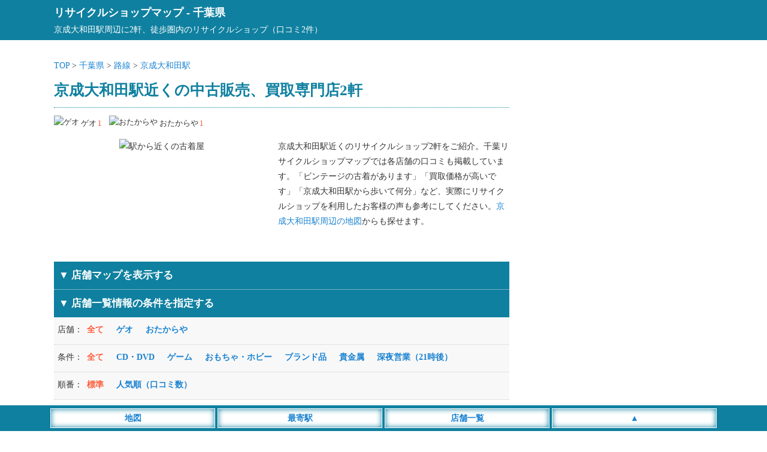

--- FILE ---
content_type: text/html; charset=UTF-8
request_url: https://recyclemap.jp/chiba/station/chb01770/
body_size: 10293
content:
<!DOCTYPE html>
<html lang="ja">
<head>
<meta charset="utf-8">
<meta name="viewport" content="width=device-width,initial-scale=1">
<meta name="color-scheme" content="light dark">
<link rel="canonical" href="https://recyclemap.jp/chiba/station/chb01770/">
<link rel="apple-touch-icon" href="https://recyclemap.jp/wp-content/themes/map/webclip.png">
<link rel="shortcut icon" href="https://recyclemap.jp/wp-content/themes/map/favicon.ico" type="image/x-icon">
<style type="text/css">
@media (prefers-color-scheme: light){
html,body,div,span,applet,object,iframe,h1,h2,h3,h4,h5,h6,p,blockquote,pre,a,abbr,acronym,address,big,cite,code,del,dfn,em,img,ins,kbd,q,s,samp,small,strike,strong,sub,sup,tt,var,b,u,i,center,dl,dt,dd,ol,ul,li,fieldset,form,label,legend,table,caption,tbody,tfoot,thead,tr,th,td,article,aside,canvas,details,embed,figure,figcaption,footer,header,hgroup,menu,nav,output,ruby,section,summary,time,mark,audio,video {margin:0; padding:0; border:0; font-size:1rem; font:inherit; vertical-align:baseline; -webkit-box-sizing:border-box; -moz-box-sizing:border-box; box-sizing:border-box; -webkit-text-size-adjust:100%; -ms-text-size-adjust:100%; text-size-adjust:100%;}
html,body {height:100%;}
html {font-size:14px;}
body {font-size:1rem; font-family:'ヒラギノ角ゴ Pro W3', 'Hiragino Kaku Gothic Pro', 'メイリオ', 'MS PGothic'; line-height:1.8; -webkit-font-smoothing:antialiased; background:#fff; color:#333;}/**/
a {color:#1982d1; text-decoration:none;}/**/
article,aside,details,figcaption,figure,footer,header,hgroup,menu,nav,section {display:block;}
ol,ul {list-style:none;}
blockquote,q {quotes:none;}
blockquote:before,blockquote:after,q:before,q:after {content:''; content:none;}
input:focus,textarea:focus {outline:none;}
img {vertical-align:bottom; max-width:100%; height:auto;}
.inner {width:1100px; margin:0 auto;}
.adspace1 {margin:25px auto; text-align:center; min-height:320px;}
.adspace2 {margin:30px auto 10px auto; text-align:center; min-height:320px;}
#commentform {font-weight:400;}
#header {background:#0f80a0; padding:5px; margin-bottom:30px; color:#fff; font-size:1.3rem; font-weight:700;}
#header a {color:#fff;}
#header p {font-size:1rem; font-weight:400;}
#container {width:1100px; margin:0 auto;}
#container:before,#container:after {content:""; display:table;}
#container:after {clear:both;}
#content {float:left; width:760px;}
#area .line {position:relative; height:1px; border-width:0; background-image:-webkit-linear-gradient(left,transparent 0%,#0f80a0 50%,transparent 100%); background-image:linear-gradient(90deg,transparent 0%,#0f80a0 50%,transparent 100%); margin:5px 0 20px 0;}
#area h1 {font-size:1.8rem; font-weight:700; color:#0f80a0; margin:6px 0;}/**/
#area .pager ul {text-align:center; padding-bottom:20px}
#area .pager ul li {position:relative; display:inline-block; font-size:1.1rem; font-weight:700;}
#area .pager ul li:first-child {margin-right:30px;}
#area .pager ul li:first-child:after {content:""; display:block; position:absolute; top:2px; right:-18px; height:20px;}
#area .posts_count {padding:20px 0 3px 0; text-align:center;}
#area .posts_count span {color:#ff5b39; margin:0 3px; font-size:1.2rem; font-weight:700;}/**/
#area .pagination ul {margin-bottom:20px; text-align:center; width:100%; max-width:760px;}
#area .pagination li {display:inline-block; margin:5px 2px;}
#area .pagination span {font-size:1.1rem; font-weight:700; padding:5px 10px; background:#0f80a0; margin-right:5px; color:#fff;}
#area .pagination a {font-size:1.1rem; font-weight:700; padding:5px 10px; background:#eee; margin-right:5px;}/**/
#area .area__num {border-top:1px dotted #0f80a0; padding:10px 0;}
#area .area__num li {display:inline-block; margin-right:8px; padding:5px 0; font-size:0.9rem;}
#area .area__num li img {width:20px; height:20px; margin-right:3px; position:relative; top:-2px;}
#area .area__num li span {display:inline-block; color:#ff5b39; margin-left:2px;}/**/
#area .introduction__box {width:100%;}
#area .introduction__box li {display:inline-block; width:100%; max-width:360px; vertical-align:top; text-align:center; padding-bottom:10px;}
#area .introduction__box li img {width:100%; min-height:180px; height:auto;}
#area .introduction__box li:last-child {max-width:395px; text-align:left; padding-left:10px;}
#shop_list {width:100%; background-color:#0f80a0; padding:8px; border-top:1px dotted #ddd; font-weight:700; font-size:1.2rem; color:#fff;}
#sort_list {background-color: #f8f8f8; margin-bootom:10px;}/**/
#sort_list dl {display:table; border-bottom:1px dotted #ccc; width:100%;}
#sort_list dl dt,dl dd {padding:8px 0;}
#sort_list dl dt {display:table-cell; width:55px; padding-left:6px;}
#sort_list dl dd {display:table-cell;}
#sort_list dl dd li {display:inline-block; margin-right:17px; font-weight:700; cursor:pointer; margin-bottom:4px; color:#1982d1;}/**/
#sort_list dl dd li.search__active {color:#ff5b39;}/**/
#area #list {width:100%; overflow:hidden;}
#area #list .list__count {text-align:left; float:left; padding-left:2px;}
#area #list .list__count span {font-weight:700; color:#0f80a0;}/**/
#area #list .list__area {text-align:right; padding-right:2px;}
#area #list .list__wrap {width:100%; padding:20px 0;}
#area #list .list__box {width:100%;}
#area #list .list__box .list__title {padding:5px 0; border-top:2px solid #0f80a0; border-bottom:2px solid #0f80a0;}
#area #list .list__box .shop_name img {width:25px; height:25px; position:relative; top:-4px;}
#area #list .list__box .shop_name span {font-size:1.2rem; font-weight:700; margin:0 10px; color:#1982d1;}/**/
#area #list .list__box .shop_name small {font-size:0.9rem; color:#333; padding-left:5px;}/**/
#area #list .list__box .shop__info {padding:5px; margin-top:3px; border-bottom:1px solid #eee;}/**/
#area #list .list__box .shop__info a {font-weight:700;}
#area #list .list__box .shop__link {padding:5px;}
#area #list .list__box .shop__link a {font-weight:700; border-bottom:solid 2px;}
#area #list .list__box .introduction {padding:5px; border-bottom:1px solid #eee; max-height:300px; overflow-y:auto;}/**/
#area #list .list__box ul.list__tags li {display:inline-block; margin:10px 10px 0 5px; padding:2px 4px 0 4px; background:#f8f8f8; font-size:0.9rem; color:#000; border:2px solid #ddd;}/**/
#area #list .list__box .comment__area {background:#fffbf5; padding:10px 5px; width:100%; max-height:300px; overflow-y:auto;}/**/
#area #list .list__box .comment__area .comment_title {border-bottom:1px dotted #ddd; font-weight:700; color:#333; margin-bottom:5px;}/**/
#area #list .list__box .comment__area .comment_title span {font-size:0.9rem; color:#555; font-weigt:400;}/**/
#area .ranking__title {font-size:1.3rem; text-align:left; padding-left:10px; margin:50px 0 10px 5px; line-height:1.3; border-left:5px solid #0f80a0; font-weight:700; color:#0f80a0;}/**/
#area .ranking__box {background:#f8f8f8; margin-bottom:20px;}/**/
#area .ranking__box li {border-bottom:1px dotted #ccc; padding:10px 5px;}/**/
#area .ranking__box li span {color:#0f80a0; font-size:1.2rem; padding:10px; font-weight:700;}/**/
#area .ranking__box li a {font-size:1.1rem; font-weight:700;}
#area .attention {margin-top:50px; padding:10px; background:#f8f8f8;}/**/
#area .attention p span {font-weight:700; color:#555; border-bottom:1px dotted #777;}/**/
#area #map_list {width:100%; background-color:#0f80a0; padding:8px; margin-top:15px; color:#fff; font-weight:700; cursor: pointer; font-size:1.2rem;}
#area #google-map {width:100%; height:400px;}
#area #google-map img {max-width: none;}
#area .leaflet-popup-content a {font-size:15px; line-height:1.7;}
#area .leaflet-marker-icon {width:35px; height:35px; border:3px #fff solid; box-shadow: 0 0 10px #777;}
#area .infowindow-content {text-align: left;}
#sidebar {float:right; width:300px; padding-top:30px;}
#sidebar .sidebar__space .sidebar__list p {font-size:1.2rem; text-align:left; padding:5px 10px; margin:20px 0 5px 5px; color:#0f80a0; line-height:1.3; border-left:5px solid #0f80a0; font-weight:700;}/**/
#sidebar .sidebar__space .sidebar__list ul {padding:10px 0;}
#sidebar .sidebar__space .sidebar__list li {display:block; font-size:1.1rem; border-bottom:1px solid #eee; padding:2px 4px;}/**/
#sidebar .sidebar__space .sidebar__list li small {font-size:0.9rem; margin-left:3px;}/**/
#footer {margin-top:30px;}
#footer .footer__links {background:#36393F; color:#E8EAED; text-align:center; padding:10px 0 50px 0;}
#footer .footer__links ul li {display:inline-block; margin:5px 10px;}
#footer .footer__links ul li a {color:#fff;}
#footer .footer__links small {display:inline-block; padding-top:10px;}
#footer__menu {display:block; width:100%; position:fixed; left:0px; bottom:0; z-index:9999; text-align:center;}
#footer__menu ul {background:#0f80a0; width:100%; margin:0 auto; padding:5px 0;}
#footer__menu ul li {display:inline-block; width:23%; max-width:275px; padding:3px; background:#fff; border:1px #fff solid; box-shadow: 0 0 10px #0f80a0 inset; color:#1982d1; font-weight:700;}
#footer__menu ul li a {display: block; color:#1982d1;}
}

@media (prefers-color-scheme: dark){
html,body,div,span,applet,object,iframe,h1,h2,h3,h4,h5,h6,p,blockquote,pre,a,abbr,acronym,address,big,cite,code,del,dfn,em,img,ins,kbd,q,s,samp,small,strike,strong,sub,sup,tt,var,b,u,i,center,dl,dt,dd,ol,ul,li,fieldset,form,label,legend,table,caption,tbody,tfoot,thead,tr,th,td,article,aside,canvas,details,embed,figure,figcaption,footer,header,hgroup,menu,nav,output,ruby,section,summary,time,mark,audio,video {margin:0; padding:0; border:0; font-size:1rem; font:inherit; vertical-align:baseline; -webkit-box-sizing:border-box; -moz-box-sizing:border-box; box-sizing:border-box; -webkit-text-size-adjust:100%; -ms-text-size-adjust:100%; text-size-adjust:100%;}
html,body {height:100%;}
html {font-size:14px;}
body {font-size:1rem; font-family:'ヒラギノ角ゴ Pro W3', 'Hiragino Kaku Gothic Pro', 'メイリオ', 'MS PGothic'; line-height:1.8; -webkit-font-smoothing:antialiased; background:#202124; color:#E8EAED;}/**/
a {color:#99CCFF; text-decoration:none;}/**/
article,aside,details,figcaption,figure,footer,header,hgroup,menu,nav,section {display:block;}
ol,ul {list-style:none;}
blockquote,q {quotes:none;}
blockquote:before,blockquote:after,q:before,q:after {content:''; content:none;}
input:focus,textarea:focus {outline:none;}
img {vertical-align:bottom; max-width:100%; height:auto;}
.inner {width:1100px; margin:0 auto;}
.adspace1 {margin:25px auto; text-align:center; min-height:320px;}
.adspace2 {margin:30px auto 10px auto; text-align:center; min-height:320px;}
#commentform {font-weight:400;}
#header {background:#0f80a0; padding:5px; margin-bottom:30px; color:#fff; font-size:1.3rem; font-weight:700;}
#header a {color:#fff;}
#header p {font-size:1rem; font-weight:400;}
#container {width:1100px; margin:0 auto;}
#container:before,#container:after {content:""; display:table;}
#container:after {clear:both;}
#content {float:left; width:760px;}
#area .line {position:relative; height:1px; border-width:0; background-image:-webkit-linear-gradient(left,transparent 0%,#0f80a0 50%,transparent 100%); background-image:linear-gradient(90deg,transparent 0%,#0f80a0 50%,transparent 100%); margin:5px 0 20px 0;}
#area h1 {font-size:1.8rem; font-weight:700; color:#E8EAED; margin:6px 0;}/**/
#area .pager ul {text-align:center; padding-bottom:20px}
#area .pager ul li {position:relative; display:inline-block; font-size:1.1rem; font-weight:700;}
#area .pager ul li:first-child {margin-right:30px;}
#area .pager ul li:first-child:after {content:""; display:block; position:absolute; top:2px; right:-18px; height:20px;}
#area .posts_count {padding:20px 0 3px 0; text-align:center;}
#area .posts_count span {color:#ffae00; margin:0 3px; font-size:1.2rem; font-weight:700;}/**/
#area .pagination ul {margin-bottom:20px; text-align:center; width:100%; max-width:760px;}
#area .pagination li {display:inline-block; margin:5px 2px;}
#area .pagination span {font-size:1.1rem; font-weight:700; padding:5px 10px; background:#0f80a0; margin-right:5px; color:#fff;}
#area .pagination a {font-size:1.1rem; font-weight:700; padding:5px 10px; background:#36393F; margin-right:5px;}/**/
#area .area__num {border-top:1px dotted #0f80a0; padding:10px 0;}
#area .area__num li {display:inline-block; margin-right:8px; padding:5px 0; font-size:0.9rem;}
#area .area__num li img {width:20px; height:20px; margin-right:3px; position:relative; top:-2px;}
#area .area__num li span {display:inline-block; color:#ffae00; margin-left:2px;}/**/
#area .introduction__box {width:100%;}
#area .introduction__box li {display:inline-block; width:100%; max-width:360px; vertical-align:top; text-align:center; padding-bottom:10px;}
#area .introduction__box li img {width:100%; min-height:180px; height:auto;}
#area .introduction__box li:last-child {max-width:395px; text-align:left; padding-left:10px;}
#shop_list {width:100%; background-color:#0f80a0; padding:8px; border-top:1px dotted #ddd; font-weight:700; font-size:1.2rem; color:#fff;}
#sort_list {background-color: #36393F; margin-bootom:10px;}/**/
#sort_list dl {display:table; border-bottom:1px dotted #ccc; width:100%;}
#sort_list dl dt,dl dd {padding:8px 0;}
#sort_list dl dt {display:table-cell; width:55px; padding-left:6px;}
#sort_list dl dd {display:table-cell;}
#sort_list dl dd li {display:inline-block; margin-right:17px; font-weight:700; cursor:pointer; margin-bottom:4px; color:#99CCFF;}/**/
#sort_list dl dd li.search__active {color:#ffae00;}/**/
#area #list {width:100%; overflow:hidden;}
#area #list .list__count {text-align:left; float:left; padding-left:2px;}
#area #list .list__count span {font-weight:700; color:#E8EAED;}/**/
#area #list .list__area {text-align:right; padding-right:2px;}
#area #list .list__wrap {width:100%; padding:20px 0;}
#area #list .list__box {width:100%;}
#area #list .list__box .list__title {padding:5px 0; border-top:2px solid #0f80a0; border-bottom:2px solid #0f80a0;}
#area #list .list__box .shop_name img {width:25px; height:25px; position:relative; top:-4px;}
#area #list .list__box .shop_name span {font-size:1.2rem; font-weight:700; margin:0 10px; color:#99CCFF;}/**/
#area #list .list__box .shop_name small {font-size:0.9rem; color:#E8EAED; padding-left:5px;}/**/
#area #list .list__box .shop__info {padding:5px; margin-top:3px; border-bottom:1px solid #36393F;}/**/
#area #list .list__box .shop__info a {font-weight:700;}
#area #list .list__box .shop__link {padding:5px;}
#area #list .list__box .shop__link a {font-weight:700; border-bottom:solid 2px;}
#area #list .list__box .introduction {padding:5px; border-bottom:1px solid #36393F; max-height:300px; overflow-y:auto;}/**/
#area #list .list__box ul.list__tags li {display:inline-block; margin:10px 10px 0 5px; padding:2px 4px 0 4px; background:#36393F; font-size:0.9rem; color:#E8EAED; border:2px solid #36393F;}/**/
#area #list .list__box .comment__area {background:#36393F; padding:10px 5px; width:100%; max-height:300px; overflow-y:auto;}/**/
#area #list .list__box .comment__area .comment_title {border-bottom:1px dotted #ddd; font-weight:700; color:#E8EAED; margin-bottom:5px;}/**/
#area #list .list__box .comment__area .comment_title span {font-size:0.9rem; color:#aeb0b3; font-weigt:400;}/**/
#area .ranking__title {font-size:1.3rem; text-align:left; padding-left:10px; margin:50px 0 10px 5px; line-height:1.3; border-left:5px solid #0f80a0; font-weight:700; color:#E8EAED;}/**/
#area .ranking__box {background:#36393F; margin-bottom:20px;}/**/
#area .ranking__box li {border-bottom:1px dotted #E8EAED; padding:10px 5px;}/**/
#area .ranking__box li span {color:#E8EAED; font-size:1.2rem; padding:10px; font-weight:700;}/**/
#area .ranking__box li a {font-size:1.1rem; font-weight:700;}
#area .attention {margin-top:50px; padding:10px; background:#36393F;}/**/
#area .attention p span {font-weight:700; color:#E8EAED; border-bottom:1px dotted #E8EAED;}/**/
#area #map_list {width:100%; background-color:#0f80a0; padding:8px; margin-top:15px; color:#fff; font-weight:700; cursor: pointer; font-size:1.2rem;}
#area #google-map {width:100%; height:400px;}
#area #google-map img {max-width: none;}
#area .leaflet-popup-content a {font-size:15px; line-height:1.7;}
#area .leaflet-marker-icon {width:35px; height:35px; border:3px #fff solid; box-shadow: 0 0 10px #777;}
#area .infowindow-content {text-align: left;}
#sidebar {float:right; width:300px; padding-top:30px;}
#sidebar .sidebar__space .sidebar__list p {font-size:1.2rem; text-align:left; padding:5px 10px; margin:20px 0 5px 5px; color:#E8EAED; line-height:1.3; border-left:5px solid #0f80a0; font-weight:700;}/**/
#sidebar .sidebar__space .sidebar__list ul {padding:10px 0;}
#sidebar .sidebar__space .sidebar__list li {display:block; font-size:1.1rem; border-bottom:1px solid #36393F; padding:2px 4px;}/**/
#sidebar .sidebar__space .sidebar__list li small {font-size:0.9rem; margin-left:3px; color:#E8EAED;}/**/
#footer {margin-top:30px;}
#footer .footer__links {background:#36393F; color:#E8EAED; text-align:center; padding:10px 0 50px 0;}
#footer .footer__links ul li {display:inline-block; margin:5px 10px;}
#footer .footer__links ul li a {color:#fff;}
#footer .footer__links small {display:inline-block; padding-top:10px;}
#footer__menu {display:block; width:100%; position:fixed; left:0px; bottom:0; z-index:9999; text-align:center;}
#footer__menu ul {background:#0f80a0; width:100%; margin:0 auto; padding:5px 0;}
#footer__menu ul li {display:inline-block; width:23%; max-width:275px; padding:3px; background:#fff; border:1px #fff solid; box-shadow: 0 0 10px #0f80a0 inset; color:#1982d1; font-weight:700;}
#footer__menu ul li a {display: block; color:#1982d1;}
}

@media screen and (max-width:820px) {
	body {font-size:1.1rem;}
	.inner {width:100%;}
	#list .list__box .shop_name small {display:none;}
	#header {margin-bottom:10px; padding-bottom:6px;}
	#container {width:100%; margin:0 auto;}
	#content {float:none; width:100%;}
	#area .breadcrumbs {padding:0 3px 0 5px;}
	#area h1 {font-size:1.3rem; position:static; padding:0 5px;}
	#area .area__num {padding:10px 5px;}
	#area #list .list__box .shop_name {padding-left:5px;}
	#area .introduction__box li {display:block; margin:0 auto; max-width:100%;}
	#area .introduction__box li:last-child {max-width:100%; text-align:left; padding:0 5px;}
	#sidebar {float:none; width:100%;}
	#sidebar .sidebar__space .sidebar__list li { display:inline-block; font-size:1.3rem; padding:5px 8px; font-weight:400; border:0;}
}

@media screen and (min-width: 821px) {
	a:hover {filter:alpha(opacity=70); opacity:0.7;}
}
</style>
<title>京成大和田駅近くの中古販売、買取専門店2軒 - リサイクルショップマップ</title>
<meta name="description" content="口コミ数2件、京成大和田駅から近くのリサイクルショップ2軒一覧。京成大和田駅から歩いて行ける古本や古着、金券ショップをまとめてご案内。買取店の情報もあります。">
<meta property="og:title" content="京成大和田駅近くの中古販売、買取専門店2軒 - リサイクルショップマップ">
<meta property="og:description" content="口コミ数2件、京成大和田駅から近くのリサイクルショップ2軒一覧。京成大和田駅から歩いて行ける古本や古着、金券ショップをまとめてご案内。買取店の情報もあります。">
<meta property="og:site_name" content="リサイクルショップマップ">
<meta property="og:url" content="https://recyclemap.jp/chiba/station/chb01770/">
<meta property="og:image" content="https://recyclemap.jp/wp-content/themes/map/img/top_960.jpg">
<style id='wp-img-auto-sizes-contain-inline-css' type='text/css'>
img:is([sizes=auto i],[sizes^="auto," i]){contain-intrinsic-size:3000px 1500px}
/*# sourceURL=wp-img-auto-sizes-contain-inline-css */
</style>
<style id='classic-theme-styles-inline-css' type='text/css'>
/*! This file is auto-generated */
.wp-block-button__link{color:#fff;background-color:#32373c;border-radius:9999px;box-shadow:none;text-decoration:none;padding:calc(.667em + 2px) calc(1.333em + 2px);font-size:1.125em}.wp-block-file__button{background:#32373c;color:#fff;text-decoration:none}
/*# sourceURL=/wp-includes/css/classic-themes.min.css */
</style>
</head>
<body>
<header id="header"><div class="inner"><a href="https://recyclemap.jp">リサイクルショップマップ</a> - <a href="https://recyclemap.jp/chiba/">千葉県</a><p>京成大和田駅周辺に2軒、徒歩圏内のリサイクルショップ（口コミ2件）</p></div></header>
<div id="container">
<div id="content">
<div id="area">
<div class="breadcrumbs">
<a href="https://recyclemap.jp">TOP</a> &gt; 
<a href="https://recyclemap.jp/chiba/">千葉県</a> &gt; 
<a href="https://recyclemap.jp/chiba/station/">路線</a> &gt; 
<a href="https://recyclemap.jp/chiba/station/chb01770/">京成大和田駅</a>
</div>
<h1>京成大和田駅近くの中古販売、買取専門店2軒</h1>
<div class="area__num">
<ul>
<li><img src="https://recyclemap.jp/wp-content/themes/map/img/name04.png" alt="ゲオ">ゲオ<span>1</span></li>
<li><img src="https://recyclemap.jp/wp-content/themes/map/img/name39.png" alt="おたからや">おたからや<span>1</span></li>
</ul>
</div>
<div class="introduction__box">
<ul>
<li><img src="https://recyclemap.jp/wp-content/themes/map/img/recycle19.jpg" alt="駅から近くの古着屋"></li>
<li>京成大和田駅近くのリサイクルショップ2軒をご紹介。千葉リサイクルショップマップでは各店舗の口コミも掲載しています。「ビンテージの古着があります」「買取価格が高いです」「京成大和田駅から歩いて何分」など、実際にリサイクルショップを利用したお客様の声も参考にしてください。<a href="https://recyclemap.jp/chiba/station/chb01770/#map_list">京成大和田駅周辺の地図</a>からも探せます。</li>
</ul>
</div>
<section class="area__list">
<div id="map_list">
<p class="map_list_left">▼ 店舗マップを表示する</p>
</div>
<ul id="maparea" style="display:none;">
<li id="google-map-show">
<div id="google-map"></div>
</li>
</ul>
<div id="shop_list">
<p class="shop_list_left">▼ 店舗一覧情報の条件を指定する</p>
</div>
<div id="sort_list">
<dl>
<dt>店舗：</dt>
<dd>
<ul class="filter-group filter-icon">
<li class="search__active"><span class="filter" data-filter="">全て</span></li>
<li><span class="filter" data-filter=".name04">ゲオ</span></li>
<li><span class="filter" data-filter=".name39">おたからや</span></li>
</ul>
</dd>
</dl>
<dl>
<dt>条件：</dt>
<dd>
<ul class="filter-group filter-icon">
<li class="search__active"><span class="filter" data-filter="">全て</span></li>
<li><span class="filter" data-filter=".icon02">CD・DVD</span></li>
<li><span class="filter" data-filter=".icon03">ゲーム</span></li>
<li><span class="filter" data-filter=".icon06">おもちゃ・ホビー</span></li>
<li><span class="filter" data-filter=".icon07">ブランド品</span></li>
<li><span class="filter" data-filter=".icon10">貴金属</span></li>
<li><span class="filter" data-filter=".icon31">深夜営業（21時後）</span></li>
</ul>
</dd>
</dl>
<dl>
<dt>順番：</dt>
<dd>
<ul class="filter-icon">
<li class="search__active"><span class="sort" data-sort-by="original-order">標準</span></li>
<li><span class="sort" data-sort-by="number">人気順（口コミ数）</span></li>
</ul>
</dd>
</dl>
</div>
<div class="adspace1">
<!-- リサイクル_上部_PC -->
<ins class="adsbygoogle"
style="display:block"
data-ad-client="ca-pub-4859983151899207"
data-ad-slot="3320490971"
data-ad-format="auto"
data-full-width-responsive="true"></ins>
</div>
<section id="list">
<div class="list__wrap latlng mix icon06 icon07 icon10 name39" data-myorder="0" data-lat="35.7299622" data-lng="140.1047517">
<div class="list__count"><span>1軒目</span>（全2軒）</div>
<div class="list__area"><a href='https://recyclemap.jp/chiba/west/'>千葉北西部</a> ＞ <a href='https://recyclemap.jp/chiba/west/yachiyoshi/'>八千代市</a></div>
<div class="list__box">
<a href="https://recyclemap.jp/chiba/s4280/">
<div class="list__title">
<div class="shop_name">
<img class="micon" src="https://recyclemap.jp/wp-content/themes/map/img/name39.png" alt="おたからや">
<span class="map-title">おたからや ゆりのき台店</span>
<small></small>
</div>
</div>
</a>
<ul class="list__tags">
<li>おもちゃ・ホビー</li>
<li>ブランド品</li>
<li>貴金属</li>
</ul>
<div class="shop__info">
<a href="https://recyclemap.jp/chiba/s4280/" data-address="千葉県八千代市ゆりのき台4-7-2">千葉県八千代市ゆりのき台4-7-2</a>
　プルミエ1階</div>
<div class="shop__info">八千代中央駅（270m） 村上駅（1430m)  京成大和田駅（1990m)</div><div class="shop__info" data-time="10:00～18:00">営業時間：10:00～18:00</div><div class="shop__info">定休日：日曜日</div><div class="shop__link"><a href="https://recyclemap.jp/chiba/s4280/">口コミをする</a></div>
</div><!-- /list__box -->
</div><!-- /list__wrap -->
<div class="list__wrap latlng mix icon02 icon03 icon31 name04" data-myorder="2" data-lat="35.7159329" data-lng="140.0909795">
<div class="list__count"><span>2軒目</span>（全2軒）</div>
<div class="list__area"><a href='https://recyclemap.jp/chiba/west/'>千葉北西部</a> ＞ <a href='https://recyclemap.jp/chiba/west/yachiyoshi/'>八千代市</a></div>
<div class="list__box">
<a href="https://recyclemap.jp/chiba/s3340/">
<div class="list__title">
<div class="shop_name">
<img class="micon" src="https://recyclemap.jp/wp-content/themes/map/img/name04.png" alt="ゲオ">
<span class="map-title">ゲオ 八千代高津店</span>
<small>GEO</small>
</div>
</div>
</a>
<ul class="list__tags">
<li>CD・DVD</li>
<li>ゲーム</li>
<li>深夜営業（21時後）</li>
</ul>
<div class="shop__info">
<a href="https://recyclemap.jp/chiba/s3340/" data-address="千葉県八千代市高津東2丁目6番地1">千葉県八千代市高津東2丁目6番地1</a>
</div>
<div class="shop__info">八千代台駅（1620m） 京成大和田駅（1640m) 八千代中央駅（1730m） </div><div class="shop__info" data-time="10:00～26:00">営業時間：10:00～26:00</div><div class="comment__area">
<div class="comment_title">進化<span>（2023年2月7日）</span></div>
<p>レンタルはツタヤ派のため、最近はゲオの店内に入る機会が減ったのですが、近くにある洋食店の待ち時間が長かったため、こちらのお店に寄らせてもらいました。
自分がよく利用していた頃のゲオとは違い、電化製品やお菓子などの販売も多く、パッと見ると秋葉原の電気店のような景色で驚きでした。
これまでレンタル商品にはポンタポイントは付与されませんでしたが、セルフレジで支払えばポイントが付くとのこと。今後はゲオも利用しようと思った次第です。</p>
</div>
<div class="shop__link"><a href="https://recyclemap.jp/chiba/s3340/">口コミ2件</a></div>
</div><!-- /list__box -->
</div><!-- /list__wrap -->
</section><!-- /list -->
<hr class="line" />
<div class="pager">
<ul>
<li><a href="https://recyclemap.jp/chiba/station/chb01760/">◀ <span>八千代台駅</span></a></li><li><a href="https://recyclemap.jp/chiba/station/chb01780/"><span>勝田台駅</span> ▶</a></li></ul>
</div><!-- /pager -->
<div class="adspace2">
<!-- リサイクル店_下部 -->
<ins class="adsbygoogle"
style="display:block"
data-ad-client="ca-pub-4859983151899207"
data-ad-slot="6034119912"
data-ad-format="auto"
data-full-width-responsive="true"></ins>
</div>
<h2 class="ranking__title">千葉県内リサイクルショップの口コミランキング</h2>
<div class="ranking__box">
<ul>
<li><span>1位</span>　<a href="https://recyclemap.jp/chiba/s2820/">ブックオフスーパーバザー ビビット南船橋</a>（15件）</li>
<li><span>2位</span>　<a href="https://recyclemap.jp/chiba/s2080/">ブックオフ 成田イオンモール店</a>（7件）</li>
<li><span>3位</span>　<a href="https://recyclemap.jp/chiba/s2260/">ブックオフスーパーバザー 14号千葉幕張</a>（7件）</li>
<li><span>4位</span>　<a href="https://recyclemap.jp/chiba/s1700/">トレジャーファクトリー 市川店</a>（7件）</li>
<li><span>5位</span>　<a href="https://recyclemap.jp/chiba/s3640/">トレジャーファクトリー 流山店</a>（6件）</li>
<li><span>6位</span>　<a href="https://recyclemap.jp/chiba/s1210/">ブックオフ 鎌ヶ谷道野辺店</a>（6件）</li>
<li><span>7位</span>　<a href="https://recyclemap.jp/chiba/s2660/">セカンドストリート 船橋14号店</a>（6件）</li>
<li><span>8位</span>　<a href="https://recyclemap.jp/chiba/s1820/">ブックオフ モリシア津田沼店</a>（5件）</li>
<li><span>9位</span>　<a href="https://recyclemap.jp/chiba/s1850/">トレジャーファクトリー 習志野店</a>（5件）</li>
<li><span>10位</span>　<a href="https://recyclemap.jp/chiba/s2460/">ブックオフスーパーバザー 東千葉祐光</a>（4件）</li>
</ul>
</div>
<div class="attention">
<p><span>店舗情報の注意点</span><br>
営業時間や取扱商品の変更、閉店など実際の店舗情報と異なる場合もございます。最新情報は公式ホームページ、または直接店舗へお電話にてご確認ください。店舗情報の修正がございましたら店舗ページの「口コミをする」よりご連絡下さい。<br><br>
<span>店舗マップについて</span><br>
店舗アイコンをクリックで情報が表示されます。地図上にある店舗位置は自動表示の為、実際の位置とは異なる場合もございます。また閉店など現在の情報と異なる場合もございますので、予めご了承ください。<br><br>
<span>口コミの内容について</span><br>
口コミの内容は個人の感想であり「正誤の判断」を行っておりません。また、投稿者が利用した当時の状況の口コミであり、その後の施設リニューアルやサービス内容の変更等により現在の状況と異なる場合もございます。尚、口コミの内容に誤りや削除依頼等がございましたら店舗ページの「口コミをする」よりご連絡下さい。<br>
店舗をご利用のお客様に便利で正確な情報の提供を目指しておりますので、ご理解とご協力のほど宜しくお願い致します。</p>
</div>
</section><!-- /area__list -->
</div><!-- /area -->
</div><!-- /content -->
<!-- chiba -->
<aside id="sidebar" class="sidebar__disnon">
<!-- リサイクル_右カラム_600 -->
<ins class="adsbygoogle"
style="display:block"
data-ad-client="ca-pub-4859983151899207"
data-ad-slot="1393567211"
data-ad-format="auto"
data-full-width-responsive="true"></ins>
<section class="sidebar__space">
<div class="sidebar__list" id="station-list">
<p id="station_list">最寄駅から探す</p>
<ul>
<li><a href="https://recyclemap.jp/chiba/station/chb01760/">八千代台駅<small>(5)</small></a></li>
<li><a href="https://recyclemap.jp/chiba/station/chb01770/">京成大和田駅<small>(2)</small></a></li>
<li><a href="https://recyclemap.jp/chiba/station/chb02600/">八千代中央駅<small>(2)</small></a></li>
<li><a href="https://recyclemap.jp/chiba/station/chb02610/">村上駅<small>(3)</small></a></li>
<li><a href="https://recyclemap.jp/chiba/#routemap">千葉県の路線図一覧</a></li>
</ul>
</div>
<div class="sidebar__list" id="wide-list">
<p>広範囲から探す</p>
<ul>
<li><a href="https://recyclemap.jp/chiba/chibashi/">千葉市<small>(58)</small></a></li>
<li><a href="https://recyclemap.jp/chiba/west/">千葉北西部<small>(185)</small></a></li>
<li><a href="https://recyclemap.jp/chiba/east/">千葉北東部<small>(18)</small></a></li>
<li><a href="https://recyclemap.jp/chiba/south/">千葉南部<small>(31)</small></a></li>
</ul>
</div>
<div class="sidebar__list" id="area-list">
<p id="area_list">千葉県内の地域から探す</p>
<ul>
<li><a href="https://recyclemap.jp/chiba/chibashi/chuo/">千葉市中央区<small>(21)</small></a></li>
<li><a href="https://recyclemap.jp/chiba/chibashi/hanamigawa/">千葉市花見川区<small>(5)</small></a></li>
<li><a href="https://recyclemap.jp/chiba/chibashi/inage/">千葉市稲毛区<small>(8)</small></a></li>
<li><a href="https://recyclemap.jp/chiba/chibashi/wakaba/">千葉市若葉区<small>(3)</small></a></li>
<li><a href="https://recyclemap.jp/chiba/chibashi/midori/">千葉市緑区<small>(13)</small></a></li>
<li><a href="https://recyclemap.jp/chiba/chibashi/mihama/">千葉市美浜区<small>(8)</small></a></li>
<li><a href="https://recyclemap.jp/chiba/west/ichikawashi/">市川市<small>(24)</small></a></li>
<li><a href="https://recyclemap.jp/chiba/west/funabashishi/">船橋市<small>(24)</small></a></li>
<li><a href="https://recyclemap.jp/chiba/west/matsudoshi/">松戸市<small>(22)</small></a></li>
<li><a href="https://recyclemap.jp/chiba/west/nodashi/">野田市<small>(6)</small></a></li>
<li><a href="https://recyclemap.jp/chiba/west/naritashi/">成田市<small>(6)</small></a></li>
<li><a href="https://recyclemap.jp/chiba/west/sakurashi/">佐倉市<small>(6)</small></a></li>
<li><a href="https://recyclemap.jp/chiba/west/narashinoshi/">習志野市<small>(4)</small></a></li>
<li><a href="https://recyclemap.jp/chiba/west/kashiwashi/">柏市<small>(31)</small></a></li>
<li><a href="https://recyclemap.jp/chiba/west/ichiharashi/">市原市<small>(10)</small></a></li>
<li><a href="https://recyclemap.jp/chiba/west/nagareyamashi/">流山市<small>(6)</small></a></li>
<li><a href="https://recyclemap.jp/chiba/west/yachiyoshi/">八千代市<small>(11)</small></a></li>
<li><a href="https://recyclemap.jp/chiba/west/abikoshi/">我孫子市<small>(2)</small></a></li>
<li><a href="https://recyclemap.jp/chiba/west/kamagayashi/">鎌ヶ谷市<small>(7)</small></a></li>
<li><a href="https://recyclemap.jp/chiba/west/urayasushi/">浦安市<small>(7)</small></a></li>
<li><a href="https://recyclemap.jp/chiba/west/yotsukaidoshi/">四街道市<small>(4)</small></a></li>
<li><a href="https://recyclemap.jp/chiba/west/yachimatashi/">八街市<small>(3)</small></a></li>
<li><a href="https://recyclemap.jp/chiba/west/inzaishi/">印西市<small>(1)</small></a></li>
<li><a href="https://recyclemap.jp/chiba/west/shiroishi/">白井市<small>(4)</small></a></li>
<li><a href="https://recyclemap.jp/chiba/west/tomisatoshi/">富里市<small>(5)</small></a></li>
<li><a href="https://recyclemap.jp/chiba/west/imbagun/">印旛郡<small>(2)</small></a></li>
<li><a href="https://recyclemap.jp/chiba/east/choshishi/">銚子市<small>(3)</small></a></li>
<li><a href="https://recyclemap.jp/chiba/east/mobarashi/">茂原市<small>(4)</small></a></li>
<li><a href="https://recyclemap.jp/chiba/east/toganeshi/">東金市<small>(2)</small></a></li>
<li><a href="https://recyclemap.jp/chiba/east/asahishi/">旭市<small>(4)</small></a></li>
<li><a href="https://recyclemap.jp/chiba/east/sosashi/">匝瑳市<small>(1)</small></a></li>
<li><a href="https://recyclemap.jp/chiba/east/katorishi/">香取市<small>(1)</small></a></li>
<li><a href="https://recyclemap.jp/chiba/east/sammushi/">山武市<small>(1)</small></a></li>
<li><a href="https://recyclemap.jp/chiba/east/oamishirasatoshi/">大網白里市<small>(1)</small></a></li>
<li><a href="https://recyclemap.jp/chiba/east/sambugun/">山武郡<small>(1)</small></a></li>
<li><a href="https://recyclemap.jp/chiba/south/tateyamashi/">館山市<small>(5)</small></a></li>
<li><a href="https://recyclemap.jp/chiba/south/kisarazushi/">木更津市<small>(8)</small></a></li>
<li><a href="https://recyclemap.jp/chiba/south/kamogawashi/">鴨川市<small>(2)</small></a></li>
<li><a href="https://recyclemap.jp/chiba/south/kimitsushi/">君津市<small>(8)</small></a></li>
<li><a href="https://recyclemap.jp/chiba/south/futtsushi/">富津市<small>(2)</small></a></li>
<li><a href="https://recyclemap.jp/chiba/south/sodegaurashi/">袖ヶ浦市<small>(4)</small></a></li>
<li><a href="https://recyclemap.jp/chiba/south/isumishi/">いすみ市<small>(2)</small></a></li>
</ul>
</div>
<div class="sidebar__list" id="other-list">
<p>その他の店舗情報</p>
<ul>
<li><a href="https://iiofuro.com/chiba/station/chb01770/">銭湯・スーパー銭湯</a></li>
<li><a href="https://mankitsu.jp/chiba/station/chb01770/">漫画喫茶</a></li>
<li><a href="https://karaokemap.jp/chiba/station/chb01770/">カラオケ</a></li>
<li><a href="https://bentoshop.jp/chiba/station/chb01770/">弁当屋</a></li>
<li><a href="https://100yenshop.jp/chiba/station/chb01770/">100円ショップ</a></li>
<li><a href="https://diystore.jp/chiba/station/chb01770/">ホームセンター</a></li>
<li><a href="https://petshopmap.com/chiba/station/chb01770/">ペットショップ</a></li>
<li><a href="https://kidsmaps.jp/chiba/station/chb01770/">子供服</a></li>
<li><a href="https://casualshop.jp/chiba/station/chb01770/">カジュアルショップ</a></li>
<li><a href="https://shoeshop.jp/chiba/station/chb01770/">靴屋</a></li>
<li><a href="https://repair.shoeshop.jp/chiba/station/chb01770/">靴修理</a></li>
<li><a href="https://meganemap.jp/chiba/station/chb01770/">メガネ店</a></li>
<li><a href="https://carmap.jp/chiba/station/chb01770/">カー用品</a></li>
<li><a href="https://golfmaps.jp/chiba/station/chb01770/">ゴルフショップ</a></li>
<li><a href="https://hairmap.jp/chiba/station/chb01770/">格安ヘアカット</a></li>
</ul>
</div>
</section>
</aside><div id="footer__menu">
<ul>
<li><a href="https://recyclemap.jp/chiba/station/chb01770/#map_list">地図</a></li>
<li><a href="#station_list">最寄駅</a></li>
<li><a href="#shop_list">店舗一覧</a></li>
<li><a href="#header">▲</a></li>
</ul>
</div>
</div><!-- /container -->
<footer id="footer">
<div class="footer__links">
<div class="inner">
<ul>
<li><a href="https://recyclemap.jp/">リサイクル店マップ</a></li>
<!--<li><a href="https://recyclemap.jp/request/" target="_blank">無料掲載依頼</a></li>-->
<li><a href="https://recyclemap.jp/information/">利用規約</a></li>
<li><a href="https://recyclemap.jp/privacy/">プライバシー</a></li>
<li><a href="https://recyclemap.jp/company/">運営会社</a></li>
<li><a href="https://recyclemap.jp/inquiry/" target="_blank">お問い合わせ</a></li>
<li><a href="https://recyclemap.jp/search/">店舗検索</a></li>
<li><a href="https://recyclemap.jp/chiba/closing/">閉店情報</a></li>
</ul>
<small>2026 recyclemap.jp</small>
</div>
</div>
</footer></body>
<script async src="https://pagead2.googlesyndication.com/pagead/js/adsbygoogle.js?client=ca-pub-4859983151899207" crossorigin="anonymous"></script>
<script>
[].forEach.call(document.querySelectorAll('.adsbygoogle'), function(){
(adsbygoogle = window.adsbygoogle || []).push({});
});
</script>
<!-- Google tag (gtag.js) -->
<script async src="https://www.googletagmanager.com/gtag/js?id=G-DLKS88SWSJ"></script>
<script>
  window.dataLayer = window.dataLayer || [];
  function gtag(){dataLayer.push(arguments);}
  gtag('js', new Date());
  gtag('config', 'G-DLKS88SWSJ');
</script>
<script src="//ajax.googleapis.com/ajax/libs/jquery/1.11.2/jquery.min.js"></script>
<link rel="stylesheet" href="https://unpkg.com/leaflet@1.6.0/dist/leaflet.css">
<script src="https://unpkg.com/leaflet@1.6.0/dist/leaflet.js"></script>
<script type="text/javascript">
$('#map_list').on('click', function() {
if ($('#maparea').toggle().is(':visible') && !window.mapInitialized) {
var map = L.map('google-map'), bounds = L.latLngBounds();
$(".list__wrap.latlng").each(function() {
var $el = $(this), lat = $el.data("lat"), lng = $el.data("lng"), address = $el.find("a[data-address]").data("address"), time = $el.find(".shop__info[data-time]").data("time"), url = $el.find("a[data-address]").attr("href"), popupContent = '<a href="' + url + '">' + $el.find(".map-title").text() + "</a><br>" + address + "<br>" + time;
L.marker([lat, lng], {icon: L.icon({iconUrl: $el.find(".micon").attr("src")}), title: $el.find(".map-title").text()}).addTo(map).bindPopup(popupContent);
bounds.extend([lat, lng]);
});
map.fitBounds(bounds, {padding: [50, 50]});
L.tileLayer('https://cyberjapandata.gsi.go.jp/xyz/std/{z}/{x}/{y}.png', {attribution: "<a href='https://maps.gsi.go.jp/development/ichiran.html' target='_blank'>地理院タイル</a>"}).addTo(map);
window.mapInitialized = true;
}
});
</script>
<script type="text/javascript">
$(function(){$('#list, #list .mix').css({width:'100%',});var $grid=$('#list').isotope({itemSelector:'.mix',layoutMode:'vertical',getSortData:{number:'[data-myorder]'}});$(".filter").click(function(){$(this).parents("ul").find("li").removeClass("search__active");$(this).parent("li").addClass("search__active");var filterValue='';$('.filter-group li[class="search__active"] span').each(function(){filterValue+=$(this).attr('data-filter')});$grid.isotope({filter:filterValue})});$(".sort").click(function(){$(this).parents("ul").find("li").removeClass("search__active");$(this).parent("li").addClass("search__active");var sortByValue=$(this).attr('data-sort-by');$grid.isotope({sortBy:sortByValue,sortAscending:!1})})})
</script>
<script src="//cdnjs.cloudflare.com/ajax/libs/jquery.isotope/2.2.0/isotope.pkgd.min.js"></script>
</html>

--- FILE ---
content_type: text/html; charset=utf-8
request_url: https://www.google.com/recaptcha/api2/aframe
body_size: 267
content:
<!DOCTYPE HTML><html><head><meta http-equiv="content-type" content="text/html; charset=UTF-8"></head><body><script nonce="q-KzU0dS_eKmEscZ-X4SGw">/** Anti-fraud and anti-abuse applications only. See google.com/recaptcha */ try{var clients={'sodar':'https://pagead2.googlesyndication.com/pagead/sodar?'};window.addEventListener("message",function(a){try{if(a.source===window.parent){var b=JSON.parse(a.data);var c=clients[b['id']];if(c){var d=document.createElement('img');d.src=c+b['params']+'&rc='+(localStorage.getItem("rc::a")?sessionStorage.getItem("rc::b"):"");window.document.body.appendChild(d);sessionStorage.setItem("rc::e",parseInt(sessionStorage.getItem("rc::e")||0)+1);localStorage.setItem("rc::h",'1768751704518');}}}catch(b){}});window.parent.postMessage("_grecaptcha_ready", "*");}catch(b){}</script></body></html>